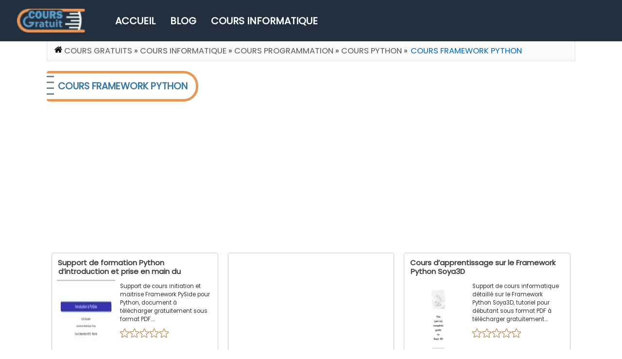

--- FILE ---
content_type: text/html; charset=UTF-8
request_url: https://www.cours-gratuit.com/cours-framework-python
body_size: 15092
content:
<!DOCTYPE html>
<html lang="en">
<head>
<script async src="https://pagead2.googlesyndication.com/pagead/js/adsbygoogle.js?client=ca-pub-4450901223521136"
     crossorigin="anonymous"></script>
<script async src="https://www.googletagmanager.com/gtag/js?id=G-1P9NP3ECM3"></script><script>window.dataLayer = window.dataLayer || [];function gtag(){dataLayer.push(arguments);}gtag('js', new Date());gtag('config', 'G-1P9NP3ECM3');</script>     
<meta name="viewport" content="width=device-width,minimum-scale=1,initial-scale=1">
<script async src="/templates/rt_quasar_j15/js/lazysizes.min.js" ></script>
<script src="/templates/rt_quasar_j15/js/jquery.3.6.0.min.js" ></script>
<style>
@media screen and (min-width:1200px) and (-webkit-min-device-pixel-ratio:2) and (min-resolution:192dpi){#rt-bottom,#rt-top{background-color:#232f3e}#rt-bottom,#rt-main-surround,#rt-top,.rt-body{font-family:Poppins,Arial,sans-serif;width:100%}#rt-bottom{color:#ddd;padding:10px 0 20px;margin-top:15px}#rt-top{display:flow-root;height:85px;padding:0;min-width:1025px}.testimonial{width:93vw!important}}@media screen and (max-width:450px){#fe-side{float:none;margin-right:0;width:auto;border:0;border-bottom:2px solid #000}}@media only screen and (min-width:700px){.fixed-width{float:right}.fixed-width-left{overflow:hidden}}@font-face{font-family:"Font Awesome 5 Pro";font-style:normal;font-weight:900;src:url(/templates/font/fa-solid-900.eot);src:url(./templates/font/fa-solid-900.eot?#iefix)format("embedded-opentype"),url(./templates/font/fa-solid-900.woff2)format("woff2"),url(/templates/font/fa-solid-900.woff)format("woff"),url(/templates/font/fa-solid-900.ttf)format("truetype"),url(/templates/font/fa-solid-900.svg#fontawesome)format("svg"),font-display: swap;}.standard_letter p{margin:0 0 20px}.prevbottom{display:block;margin:15px 0 20px;height:280px}.lttr,.standard_letter{box-shadow:0 0 10px 0 rgba(0,0,0,.1);border:1px solid #ccc;font-family:"Times New Roman",Times,serif}.standard_letter{padding:20px;font-size:.875rem;line-height:1.57;margin:20px 35px}.standard_letter .entete{display:block;font-size:2em;margin-block-start:.67em;margin-block-end:.67em;margin-inline-start:0;margin-inline-end:0;font-weight:700;margin-bottom:10px}.stickyad{position:sticky;top:35px;margin-top:15px;margin-left:15px;text-align:center}#your_rating_display{font-size:1.6em;cursor:pointer;position:relative;display:inline-block;overflow:hidden;color:#999}#your_stars{position:absolute;top:0;left:0;overflow:hidden;font-size:x-large;color:#f99b00;width:0}.subcontainer{text-align:right}.subcontainer2{vertical-align:8px;margin-right:5px;font-size:1.1em}.fe-content h4,.standard_letter.client{margin-bottom:10px}.standard_letter h2{font-size:24px;font-weight:700;margin-bottom:10px}.standard_letter td,.standard_letter th{padding:8px;text-align:left;border-bottom:1px solid #ddd}.standard_letter th{background-color:#f2f2f2;font-weight:700}.standard_letter .total{font-weight:700}.standard_letter .commentaires{margin-bottom:20px;font-style:italic}.standard_letter .signature{text-align:right;font-weight:700}.standard_letter table{width:100%;border-collapse:collapse;margin-bottom:20px;display:table!important}#rt-main-surround{margin:0 auto;width:85vw;min-width:1024px;min-height:400px}.lttr{width:80%;margin:30px auto;padding:30px;overflow:auto;font-size:1em;text-align:left}.lttr .lttr_date{margin-top:15px;margin-left:40%}.lttr .lttr_destinataire{margin-top:20px;margin-left:40%}.lttr .lttr_contenu,.lttr .lttr_objet{margin-top:25px}.lttr .lttr_signature{margin-top:20px;float:right}#rt-header>.rt-container{width:100%;background-color:#fafafa}a,div.clear{border:0;margin:0;padding:0}a{vertical-align:baseline;background:0 0;cursor:pointer;text-decoration:none;color:#c00}b,center,dd,div,dl,dt,em,i,iframe,img,ins,label,li,ol,pre,span,strong,sub,sup,table,tbody,td,th,thead,tr,ul{margin:0;padding:0;border:0;outline:0;vertical-align:baseline;background:0 0}a,form{outline:0}form,h1,h2,h3,h4,h5,p{border:0;vertical-align:baseline}#rt-header.rt-container,#rt-header4>div.rt-grid-12.rt-alpha.rt-omega{width:100%}body,h1{padding:0}body{font-family:Poppins,Arial,sans-serif;font-size:15px;line-height:1.75em;background:#fff;margin:auto;min-width:1025px;color:#333;border:0;vertical-align:baseline}#rt-header .rt-block,#rt-main,.rt-block{padding-bottom:3px;margin-bottom:0;position:relative}.rt-block{padding-top:6px}ul li{margin:0}#rt-bottom a,.breadcrumbpr h5{display:inline-block;color:#ddd;font-size:13px;line-height:15.6px;padding:.2em}.breadcrumbpr h5{padding:9px 0;margin:0;color:#595959;text-decoration:none;text-indent:-2px;line-height:1.5em;font-size:12px}div.clear{background:0;clear:both;display:block;float:none;font-size:0;list-style:none;overflow:hidden;visibility:hidden;width:0;height:0}#rt-header4{padding-top:5px}#rt-header ul.menu li:hover>a{color:#f90}#rt-feature{background:#0f0f0f;color:#aaa}#rt-header,.breadcrumbpr{clear:left;z-index:2;border-bottom:1px solid rgba(0,0,0,.1);white-space:nowrap;height:40px;background:#fafafa}nav.breadcrumbpr>div>a{border-radius:5px;display:inline-block;color:#585858;font-weight:500}#rt-header{position:relative;margin:0;padding:0 9px 0 15px;color:#333;overflow:hidden}#rt-header .rt-block{padding-top:1px}#rt-header ul,#rt-header ul li{padding:0;float:left;position:relative}#rt-header ul{margin:0;z-index:1000}#rt-header ul li{margin-left:4px;list-style:none;height:29px}#rt-header ul li a{display:block;height:29px;margin-left:8px;cursor:pointer;z-index:100;position:relative}#rt-header ul li a span{display:block;padding:0 10px;height:29px;line-height:28px;margin-left:-8px;font-size:13px}#remositorycontainerlist td,#remositoryfilelisting div img,#rt-bottom .rt-container{border:0}#rt-header2 .menu::before{content:"Domaine :";font-size:14px;margin-left:11px;float:left;color:#585858;font-weight:700}.breadcrumbpr{padding:0 15px;border-left:1px solid rgba(0,0,0,.1);border-right:1px solid rgba(0,0,0,.1)}#rt-main{padding-top:0}#currentbrcr,.breadcrumbpr h5 a{font-size:1em;padding:2px;font-weight:500;color:#4a4a4a}.breadcrumbpr h5 span{font-size:1.25em}.breadcrumbpr>div{padding:7px 0 0;text-transform:uppercase;font-size:1.1em}.breadcrumbpr h5 a:hover{color:#c45500}p{margin:0 0 15px}ol,ul{padding-left:40px;list-style-type:disc}#remositorycontainerlist table td{border:0;text-align:center;font-size:14px}h2.title{display:block;letter-spacing:normal;line-height:1.2em;font-size:1.8em;margin:0;margin: 25px 5px 18px;}a:active,a:link,a:visited,h2 a,h3 a,h4 a,h5 a,h6 a{color:#0066c0;text-decoration:none}a:hover{color:#f90;text-decoration:underline}h1{font-size:2em;line-height:normal;margin:15px 0}h1,h2,h3{color:#000}h2{font-size:1.5em;margin:.75em 0}h3{font-size:1.17em}h4{margin:.7em 0}h4,h5,h6{color:#000}h5{font-size:.83em;margin:1.5em 0}h6{font-size:.75em;margin:1.67em 0}b,h1,h2,h3,h4,h5,h6,strong{font-weight:bolder}.rt-joomla .rt-article{margin-bottom:15px}.rt-joomla h1.rt-article-title{width:auto}.fb_reset>div{overflow:hidden}.rt-joomla .rt-article-cat{margin-top:10px;margin-bottom:0}.rt-joomla .rt-headline{margin:15px 0;position:relative}.title{font-weight:400}.module-title{margin:15px 0}#rt-bottom .rt-container,#rt-feature .rt-container,#rt-main .rt-container,#rt-maintop .rt-container{background:0 0}#rt-main-surround .rt-article-title,.fb_reset{letter-spacing:normal;margin:0;text-transform:none}#rt-main-surround .rt-article-title{display:block;color:#222;font-size:1.8em;margin-bottom:-10px}.fb_reset{background:0 0;border:0;border-spacing:0;color:#000;cursor:auto;direction:ltr;font-size:11px;font-style:normal;font-variant:normal;font-weight:400;line-height:1;overflow:visible;padding:0;text-align:left;text-decoration:none;text-indent:0;text-shadow:none;visibility:visible;white-space:normal;word-spacing:normal}#remositorycontainerlist h2 a,#remositorycontainerlist h3 a{text-decoration:none;color:#272727}#remositorycontainerlist h2 a img,#remositorycontainerlist h3 a img{vertical-align:middle;display:inline;width:32px;height:32px;border:0}form,ul li{padding:0}.rt-joomla .rt-description{margin:10px 0;overflow:hidden}.rt-pagination{text-align:center;width:80%;display:flex;margin:10px auto;align-content:space-between;align-items:center;flex-wrap:nowrap;justify-content:space-evenly!important}.rt-pagination .rt-results{margin-bottom:5px}.rt-joomla .categorylist input{border:1px solid #ddd;font-size:1.2em;padding:2px;margin:0}.rt-joomla tr.even td{padding:5px;background:#f0f0f0;border-bottom:1px solid #ddd}.rt-joomla tr.odd td{padding:5px;background:#fafafa;border-bottom:1px solid #ddd}.rt-joomla-table{color:#333}#remositorycontainerlist img{border:0;padding:2px}#remositorycontainerlist table{width:98%;border:0}#remositorycontainerlist th{text-align:left;border:0;background-color:#d3d3d3}#remositorycontainerlist h2,#remositorycontainerlist h3,.rt-article table p,form{margin:0}#remositorycontainerhead{width:80%}#remositorycontainerlist tr td{word-wrap:break-word;overflow-wrap:break-word}#remositorycontainerlist tr td a img,.breadcrumbpr h5{vertical-align:middle}#remository p{margin:0 0 6px;padding:0}#remositoryfilelisting h2,#remositoryfilelisting h3{clear:both;padding:0;margin:.6em 0}.remositoryfileblock{width:335px;display:inline-block}#remositorycontainer h1,.categorylist h1{color:#3979a7;padding:12px 17px 12px 23px;text-align:center;text-transform:uppercase;font-size:1.3em;border:solid 5px #e79757;border-left:none;border-radius:5px 30px 30px 5px;width:fit-content;background:linear-gradient(360deg,#fff 9px,#778289 0)0 5px,linear-gradient(235deg,#fff 8px,#fff 0)0 5px;background-repeat:repeat-y;background-size:15px 12px;margin:20px 0}.bannermobads{min-height:100px;padding:10px 0 0;margin:auto;width:620px;display:none}.AdsInsideContent{height:280px;width:660px;padding:0;margin:auto}.remositorypagenav{clear:both;width:100%;text-align:center;padding-top:10px;font-size:large}.fsimg{float:left;width:120px;vertical-align:top}.fsdetail>div{text-align:justify;width:97%}#remositoryfilelisting>div>h3 img,#remositoryfilelisting>div>h3 img::before{width:25px;height:25px;margin-right:10px;vertical-align:middle}.fsdetail{display:block;position:relative;float:left;line-height:1.4em}.fsdetail>div>span{margin-top:2px;font-weight:500;color:#3f3f3f;font-size:12.5px;display:block}.InfeedAds{width:100%!important;display:table;align-content:center;margin-left:auto;margin-right:auto}#fe-side h4,.formation-enligne .fe-title{font-size:18px;line-height:36px;padding-left:10px}.formation-enligne .fe-title{background:#0088ba;height:auto;color:#fff;margin:0 0 20px;overflow:hidden;clear:both}.formation-enligne .fe-title h3{font-size:20px;margin:7px;color:#fff}.fe-content{margin:0 0 30px 20px}.fe-content li{list-style-type:none;padding-left:16px;margin:0 0 3px}.fe-content li,.fe-wrap,.formation-enligne{overflow:hidden}#fe-side li{list-style-type:none;padding:4px 10px;border-bottom:#cacccd solid 1px}#fe-side{float:left;margin:10px;width:300px;background:#eaeaea;padding:5px 15px 15px}#fe-side h4{background:#dbdcdd;height:36px;margin:10px 0;color:#0088ba}#fe-intro{padding:10px;background-color:#fff;overflow:hidden;margin:10px;border:2px dashed #ccc}.read-more-state{display:none}.read-more-target{opacity:0;max-height:0;font-size:0;transition:.25s ease}.read-more-state:checked~.read-more-wrap .read-more-target{opacity:1;font-size:inherit;max-height:999em}.read-more-state~.read-more-trigger:before{content:"Lire la suite..."}.read-more-state:checked~.read-more-trigger:before{content:"Cacher le texte"}.read-more-trigger{cursor:pointer;padding:0 .5em;color:#666;font-size:.9em;line-height:2;border:1px solid #ddd;border-radius:.25em;margin-top:-30px;margin-left:30px}#remositoryfooter{width:98%;padding:10px 10px 20px 0;border-top:2px solid #999;clear:both}#remositoryfileinfo img,.rt-article .left img{max-width:670px;border:0;height:auto}#remositoryfileinfo table,.read-more-trigger,.rt-article .left,.rt-article .left table{display:inline-block}.rt-article .left video{max-width:660px;height:auto;margin:10px 0}.rt-article .left{width:680px}#remositoryfileinfo dt{width:10%;float:left;clear:left;margin:0;padding:0 .2em .2em;font-weight:700;text-align:right}dt{clear:both}#remositoryfileinfo dd{float:left;margin-left:5px;margin-right:5px;padding:0 .2em .2em;text-align:justify;width:97%}#remositoryfileinfo h2{width:95%;padding:10px 0 0 5px}.ResponsiveAds{width:100%!important;display:table;align-content:center;margin-left:auto;margin-right:auto}span.starss,span.starss span{display:inline-block;background:url([data-uri])0-16px repeat-x;width:80px;height:16px}span.starss span{background-position:0 0;float:left}#rt-main-surround .title,body a{color:#1c73ba}#rt-content-bottom .rt-alpha,#rt-content-top .rt-alpha{margin-left:0}#rt-content-bottom .rt-omega,#rt-content-top .rt-omega{margin-right:0}#rt-content-bottom,#rt-content-top,.fsdetail>span{overflow:hidden}.rt-container .rt-grid-6{width:460px}#exercice h2,.top{float:left;width:100%}#cours{margin:auto;height:auto;width:auto}#cours table td,.top{margin:0 0 0 8px}#cours h3,#cours ul{font-size:15px;padding:0 0 0 20px}#cours ul{border:1px solid silver;padding:2px 4px;background:#efefef;font-size:11px;height:150px}.article_detail{display:flex;flex-direction:row;justify-content:space-between}#cours li{list-style:none;border-bottom:1px solid #d6d6d6;padding:3px 0}#cours li a{text-decoration:none;color:#4d80c5}#cours li a:hover{color:#312929}#cours table{width:100%;border-collapse:separate;border-spacing:10px 10px}#cours table td{width:25%;border-width:15px;vertical-align:top}.code-algorithm,.code-execution{padding-left:7px;width:84%;margin-left:20px}.code-execution{border-left:4px solid #929292!important;border:1.5px solid #929293}.code-algorithm{color:#383a42;background:#fafafa;border:1px solid #929293}#rt-mainbody .rt-article .rt-articleinfo{margin:10px 0 5px;font-size:14px}.search-form-ban{width:330px;float:right;height:45px;padding-top:25px}#rt-top .rt-container{background:0 0;float:left}.inputlg,.logo{float:left}.logo{margin:18px 0 0}.logo img{width:140px;height:49px}#rt-top2 .menu{font-size:14px;height:77px;font-weight:600;padding-bottom:5px;text-transform:uppercase;color:#fff}#rt-top2 .menu a{color:#fff;font-size:20px;line-height:normal}#rt-top2 .menu li{padding:22px 8px 0 22px;list-style:none;float:left;height:55px}.inputlg{padding:0;height:40px;width:400px;margin:0;background-color:#fff;border:1px solid #aaa;text-align:center;color:#666;font-size:1.333em;-moz-border-radius:4px 0 0 4px;-webkit-border-radius:4px 0 0 4px;border-radius:4px 0 0 4px}.input-group{position:relative;display:table;border-collapse:separate}.btnprimary{border-top:1px solid #aaa;border-left:1px solid #aaa;border-width:1px;margin:0 0 0-1px;height:40px;position:absolute;top:0;cursor:pointer;width:47px!important;color:transparent!important;background:url(/templates/rt_quasar_j15/images/icon-search.png)10px 5px no-repeat #fff;-moz-border-radius:0 4px 4px 0;-webkit-border-radius:0 4px 4px 0;border-radius:0 4px 4px 0}#remositorycontainer{height:58px}.remofiles-grid-container h3{font-size:15px!important;text-indent:-.1em;line-height:1.5em}.remofiles-grid-container h3 a{color:#3c3c3c}.fsdetail div{font-size:14px;line-height:1.3em}.fsdetail>span{font-size:.8em;margin-top:5px;line-height:1.5em;display:-webkit-box;max-width:185px;-webkit-line-clamp:6;-webkit-box-orient:vertical;margin-left:10px}.remositoryfilesummary{display:inline-block;height:180px}.remocateg-grid-container{display:flex;grid-template-columns:repeat(auto-fill,minmax(180px,1fr));gap:15px 20px;grid-row-gap:15px;grid-column-gap:15px;margin:20px 5px 25px;flex-wrap:wrap;align-content:center;justify-content:space-evenly}.remocateg-grid-container h2{font-size:1em!important;line-height:1.6em;padding:8px 12px;text-align:center;font-weight:600}.remocateg-grid-container li a{font-size:14px;color:#696969}.remocateg-grid-container li{margin:-3px 0}.remocateg-grid-container ul{padding:8px 12px;border-top:2px solid #ddd;list-style-type:none!important}.remocateg-grid-container>div{margin:0;border-radius:4px;border-width:1px;border-color:#dbdbdb;background-color:#fff;border-style:solid;box-shadow:#000 3px 3px 16px -10px}.fa,.fas{font-family:"Font Awesome 5 Pro";font-weight:900;font-display:swap}.fa,.fab,.fal,.far,.fas{-moz-osx-font-smoothing:grayscale;-webkit-font-smoothing:antialiased;display:inline-block;font-style:normal;font-variant:normal;text-rendering:auto;line-height:1}.fa-copy:before{content:"ïƒ…"}.text-success{color:#32cd32}.fa-check:before{content:"ï€Œ"}.rt-article table{border-collapse:collapse;border-spacing:0;empty-cells:show;border:1px solid #cbcbcb;width:auto!important}.rt-article table caption{color:#000;font:italic 85%/1 arial,sans-serif;padding:1em 0;text-align:center}.rt-article table td,.rt-article table th{border-left:1px solid #cbcbcb;border-width:0 0 0 1px;font-size:inherit;margin:0;overflow:visible;padding:.5em 1em}.rt-article table thead{background-color:#e0e0e0;color:#000;text-align:left;vertical-align:bottom;font-weight:600}.rt-article table td{background-color:transparent;border-bottom:1px solid #cbcbcb}.rt-article table tbody>tr:last-child>td{border-bottom-width:0}.rt-article-inner{text-align:justify;height:100%;position:relative}.remo-article-side,.rt-article-side{float:right;background:#fcfcfc;padding:10px;border:1px solid #ebebeb}.rt-article-side{width:300px;margin:1px 1px 0 10px}.remo-article-side{width:336px;display:table-cell;height:100%!important;margin:5px 1px 20px 5px}.BanInsideContent{min-height:280px;width:970px}.rt-article h2{margin:20px 0}.rt-article h3{margin:10px 0!important}.remo-article-center{margin:10px auto;text-align:center;width:490px;height:160px;background-color:#f2f2f2;padding:15px 10px;border-radius:10px;border:1px solid #e1e1e1}.remo-article-center picture{float:left}.text-article h2,h3{margin: 10px 0 10px 0;color: #424242}.bordban{background-color:#fafafa}#close{float:right;display:inline-block;padding:2px 5px;background:#ccc}.related_docs{float:left;width:625px;margin:0 0 15px}.related_docs ul{font-size:15px;font-weight:500;list-style:disc;line-height:1.2em}.latestremos_dow{padding:15px 0;display:flex;row-gap:13px;border-bottom:1px solid #e0e0e0;height:auto;flex-direction:row;flex-wrap:wrap;justify-content:space-around}.latestremos_dow .lrm_el{font-size:12px;background:#fff;border-radius:8px;box-shadow:0 2px 2px 0 rgb(0 0 0/16%),0 0 0 1px rgb(0 0 0/8%);display:inline-block;overflow:hidden;position:relative;transform-origin:top left;vertical-align:middle;padding:0;width:143px;line-height:.5}.lrm_el img{margin:0 auto;padding:0!important;border-bottom:.5px solid #e9e9e9!important}.latestnewstuto_elem_down h4,.lrm_el h4,.remoarticlesblock h4{font-weight:500;padding:4px;display:-webkit-box;-webkit-box-orient:vertical;overflow:hidden}.lrm_el h4{height:auto;line-height:18px;margin:0;text-align:center;max-width:200px;-webkit-line-clamp:3}.latestnewstuto_elem_down h4 a,.lrm_el h4 a,.remoarticlesblock h4 a{color:#444}.latestnewstuto_down{display:grid;grid-template-columns:repeat(auto-fill,minmax(230px,1fr));gap:10px 16px;grid-row-gap:20px;grid-column-gap:15px;margin:4px}.latestremos_dow2 ul{list-style:none;padding-left:1px;font-size:small;text-align:left;border-top:1px solid #e0e0e0}.latestremos_dow2 h3{margin-top:15px}.latestremos_dow2 ul li{margin:0;line-height:1.8;padding:5px 0;border-bottom:1px solid #e0e0e0}.downsection{margin:10px;display:flex;flex-direction:row;justify-content:center;align-items:center;flex-wrap:wrap;align-content:space-between}.downsection>a{margin:5px}.latestremos_dow2 ul li a{font-size:1.1em;line-height:0;color:#424242}.latestremos_dow2,.related_docs_center .left{display:block;flex-grow:0;flex-shrink:1;flex-basis:auto;align-self:auto}.latestremos_dow2{width:340px;min-height:2000px;padding:15px;box-shadow:0 0 .3rem #a9a6a6!important;background:#fcfcfc;border-radius:2px;text-align:center;margin:25px 0;order:1}.related_docs_center .left{order:0;margin:1px 0 20px;padding:0 20px 0 0;width:calc(100% - 390px)}span.rt-date-posted{font-style:italic;font-size:small;float:right;margin:-10px 0 5px}.related_docs_center,.related_docs_center2{display:flex;flex-direction:row;flex-wrap:nowrap;justify-content:flex-start;align-items:stretch;align-content:stretch}.related_docs_center2{margin-top:25px;width:100%;align-content:flex-start;flex-wrap:wrap}.latestnewstuto_elem_down{height:195px;font-size:14px;line-height:1.2em;background:#fff;box-shadow:0 2px 2px 0 rgb(0 0 0/16%),0 0 0 1px rgb(0 0 0/8%);display:inline-block;overflow:hidden;position:relative;transform-origin:top left;vertical-align:middle}.latestnewstuto_elem_down img{margin:0 auto;width:100%;height:140px;border-bottom:1px solid #e9e9e9}.latestnewstuto_elem_down h4,.remoarticlesblock h4{font-size:.9em;height:40px;line-height:17px;-webkit-line-clamp:2}.latestnewstuto_elem_down h4{margin:2px 1px 6px;max-width:225px}.artpreview{width:100%;height:338px!important;margin:0 auto;display:block}.afterprev{height:100px}.downico{width:50px;height:46px!important}.remoarticlesblock h4{margin:0!important}.remoarticlesblock{position:relative;width:317.33px;font-size:15px;line-height:1.4em;box-shadow:0 2px 2px 0 rgb(0 0 0/16%),0 0 0 1px rgb(0 0 0/8%);overflow:hidden;transform-origin:top left;vertical-align:middle}.remoarticlesblock img{margin:0 auto!important;width:100%;border-bottom:1px solid #e9e9e9!important;padding:0!important}.left2,.right2{float:left;display:inline-block}.right2{max-width:calc(96% - 380px);margin:0 25px}.left2{width:340px;padding:10px 5px 5px;box-shadow:0 0 .3rem #e3e3e3!important;background:#fcfcfc;border-radius:2px;text-align:center;margin-bottom:15px}.blockquote{padding:60px 80px 40px;position:relative}blockquote p{font-family:"Utopia-italic";font-size:18px;text-align:center}.rt-grid-4:nth-child(2){width:50%;float:left}.rt-grid-4:nth-child(1){width:26%;float:left}#dnld2,.downlink li a{color:#fff;font-size:18px;border:1px solid #ccc;line-height:1.5;vertical-align:middle;overflow:hidden;text-decoration:none;text-align:center;cursor:pointer;white-space:nowrap;-webkit-touch-callout:none;-webkit-user-select:none;-khtml-user-select:none;-moz-user-select:none;-ms-user-select:none;user-select:none}#dnld2{background-image:linear-gradient(#819df9,#003bfb);margin:10px 0;font-weight:600;font-style:italic;padding:10px 70px!important;display:inline-block}#dnld2:hover{background-color:#2d60a5}.downlink li a{background-color:#04aa6d;border-radius:5px;display:inline-block;padding:5px 20px!important}.downlink li,.downlink li a{list-style:none}.downlink{display:flex;grid-template-columns:repeat(auto-fill,minmax(180px,1fr));gap:8px 8px;grid-row-gap:8px;grid-column-gap:8px;margin:5px 1px;flex-wrap:wrap;align-content:center;justify-content:space-evenly}.bannertopfileinfo{display:block;margin:5px auto}.fvote{width:194px;height:21px;bottom:45px}.remositoryfileblock>h3{padding-left:3px!important;height:auto!important;grid-area:h3;font-weight:700;-webkit-line-clamp:2;-webkit-box-orient:vertical;line-height:1.2em;max-height:2.4em;overflow:hidden;margin:.4em 0 .5em!important}.RectangleAds{height:270px;width:335px}#star_rating_div{display:flex;width:99%;margin:0 auto;clear:both;padding:5px 0;flex-direction:row;align-items:center;justify-content:space-between}#rt-bottom .rt-container{width:85vw;min-width:1024px;margin:0 auto}span.stars_blank{background:url([data-uri])}span.stars_full{background:url([data-uri])}.cornerimage{border:0;overflow:hidden;position:absolute;top:0;left:0}span.stars_blank,span.stars_full{width:100px;height:19px!important;border:0;display:inline-block}.containerdiv{position:relative;width:fit-content!important}#rt-bottom .rt-grid-4:nth-child(2) .menu{display:grid;grid-template-columns:1fr 1fr 1fr;margin:10px 5px 25px;justify-content:space-between}#rt-bottom,#rt-top{background-color:#232f3e;width:100%}#rt-bottom{display:inline-block;color:#ddd;padding:10px 0 20px;margin-top:19px}#rt-top{display:flow-root;height:85px;padding:0}.testimonial{width:93vw!important}.textcontent{text-align:justify;padding-right:20px}.left2 h1{font-size:1em}.dnld{appearance:none;background-color:#1c74e9;border:1px solid rgba(27,31,35,.15);border-radius:4px;box-shadow:0 3px 12px rgba(134,140,150,.65);box-sizing:border-box;color:#fff!important;cursor:pointer;margin:0 auto;display:block;font-size:16px;font-weight:500;padding:7px 20px;position:relative;text-align:center;text-decoration:none;user-select:none;-webkit-user-select:none;touch-action:manipulation;vertical-align:middle;white-space:nowrap;clear:both}.dnld:focus:not(:focus-visible):not(.focus-visible){box-shadow:none;outline:0}.dnld:hover{background-color:#2c974b}.dnld:focus{box-shadow:rgba(46,164,79,.4)0 0 0 3px;outline:0}.dnld:active{background-color:#298e46;box-shadow:rgba(20,70,32,.2)0 1px 0 inset}#footerads{display:block;align-content:center;font-weight:bolder;vertical-align:middle;height:115px;max-height:140px;padding:0;margin:auto;background-color:#f9f9f9;transition:all .5s ease-in-out 0s;width:100%;position:-webkit-sticky;position:sticky;bottom:0;z-index:99999}#btnclose,.bordban{border-color:rgb(27 31 35/19%);border-style:solid;border-width:1px 1px 0;border-radius:6px 6px 0 0;position:relative;box-shadow:rgba(0,0,0,.2)0 0 0 0,rgba(0,0,0,.1)0-1px 1px 0}.bordban{clear:none;display:block;float:none;height:5px;margin:0;max-height:none;max-width:none;opacity:1;overflow:visible;padding:0;vertical-align:baseline;visibility:visible;width:auto;z-index:1;background-color:rgb(249 249 249)}#btnclose::before{content:"â¯"}#btnclose{float:left;appearance:none;background-color:#fafbfc;box-sizing:border-box;color:#a19f9d;cursor:pointer;font-size:15px;writing-mode:vertical-rl;font-weight:500;line-height:6px;list-style:none;padding:6px 15px 10px;transition:background-color .2s cubic-bezier(.3,0,.5,1);-webkit-user-select:none;touch-action:manipulation;vertical-align:middle;white-space:nowrap;word-wrap:break-word;margin:-22px 0 0 20px}.rt-top-container{padding:0 35px}#btnclose:hover{background-color:#f3f4f6;text-decoration:none;transition-duration:.1s}.sidefixed{position:fixed;top:0;margin-left:15px}.sidefixedend{position:absolute;bottom:45px;margin-left:15px}#goto{font-size:large;text-decoration-line:underline;text-align:center;display:block}.blog-gridcontainer{display:flex;gap:20px 20px;grid-row-gap:20px;grid-column-gap:20px;flex-direction:row;flex-wrap:wrap;justify-content:space-around}.remositoryonethumb{width:120px}.remositorydelthumb{height:150px}.remofiles-grid-container{display:flex;width:100%;flex-direction:row;flex-wrap:wrap;align-items:flex-start;margin:0;justify-content:space-between}.h3{grid-area:h3}.fsdetail,.fsimg{height:auto!important}.fsimg{grid-area:fsimg}.fsdetail{grid-area:fsdetail}.remositoryfileblock{position:relative;padding:5px 10px!important;margin:10px;float:left;font-size:13px;grid-template-columns:120px 1fr;grid-template-rows:auto 1fr;gap:0 8px;grid-template-areas:"h3 h3""fsimg fsdetail"". .";background:#fff;min-height:3.8888888889em;max-width:350px;border-radius:4px;border:1px solid #ccc;box-sizing:border-box;height:233px;flex-grow:1}#remositoryfilelisting div img,.fsimg{padding:0!important}.fsdetail{margin-left:0;font-size:1.1em}.fsdetail>div{margin:10px 10px 0!important}.splide span,a.downloadlink{font-weight:700;position:absolute;color:#fff}a.downloadlink{background-color:#76bc58;bottom:15px;right:15px;padding:2px 15px;border-color:#75be5f;border-radius:4px}.rfb{display:block;padding:2px!important;margin:7px 10px;width:336px;text-align:-webkit-center}.splide span{z-index:3;font-size:16px;top:50%;-webkit-transform:translate(0,-50%);-moz-transform:translate(0,-50%);-ms-transform:translate(0,-50%);-o-transform:translate(0,-50%);text-transform:uppercase;text-align:center;overflow:hidden;line-height:25px;text-overflow:ellipsis;left:10px;right:10px;padding:0 10px;margin:0;white-space:nowrap}.splide__track{width:87%;margin:0 auto}.splide a:before{content:"";position:absolute;top:0;right:0;bottom:0;left:0;background:rgba(0,0,0,.4);z-index:2}.splide a img{width:170px;height:100px}.mj-popin-header{height:80px!important}footer .rt-omega{width:160px;float:left}#directDL {padding: 10px;text-transform: uppercase;width: 300px;}#dnldsec {border: 1px solid #dee2e6 !important; line-height: 1.5; margin: 24px 54px; border-radius: 2px;
  background-color: #fafafa !important; padding: 50px;  display: none;}
.related_docs_center .left code{max-width: 100%;display: block;overflow-x: auto;
    box-sizing: border-box;white-space: pre-wrap;text-align: justify;}
</style>
<link href='/templates/rt_quasar_j15/images/cours2.webp' rel='preload' fetchpriority='high'  as='image' type='image/webp' >
  <base href="https://www.cours-gratuit.com/" >
  <meta http-equiv="content-type" content="text/html; charset=utf-8">
  <meta name="robots" content="index, follow">
  <meta name="keywords" content="Cours Framework Python">
  <meta name="title" content="Cours et formations sur les framework Python" >
  <meta name="description" content="Cours Framework Python - page 1:" >
  <title>Cours et formations sur les framework Python</title>
  <link href="/favicon.ico" rel="shortcut icon" type="image/x-icon" >
  <meta property="og:image" content="https://www.cours-gratuit.com/images/ebooks1.jpg" >
  <meta property="og:type" content="article" >
  <style>
    <!--
 body a {color:#df731e;}
body a, #rt-main-surround .rt-article-title, #rt-main-surround .title, #rt-showcase .title, #rt-showcase .showcase-title span, #rt-top .title, #rt-header .title, #rt-feature .title {color:#df731e;}
    -->
  </style>
  <script>

  </script>
  <style>
 .remositoryonethumb {width: 120px;}.remositorydelthumb {height:		150px;}
</style>
  <style></style>


<meta property="og:site_name" content="cours-gratuit.com" />
<meta property="og:locale" content="fr_FR" />
<meta property="og:title" content="Cours et formations sur les framework Python" /> 
<meta property="og:url" content="https://www.cours-gratuit.com/cours-framework-python" /> 
<meta property="fb:app_id" content="231355707002590" />
<meta name="google-site-verification" content="POgyjebrXoBa38ASvfbnjT_Ds4Nj2IB5b4UlyJQRUik" />
<meta name="verification" content="fa4ce504b5faf5bdf567e083082cf565" />
<META name="y_key" content="f2aac0388706adef">

<meta name="msvalidate.01" content="08BAF9BBD2D677A1C9B4D3435547EC3C" />
<link rel="preconnect" href="https://fonts.googleapis.com">
<link rel="preconnect" href="https://fonts.gstatic.com" crossorigin>
<link href="https://fonts.googleapis.com/css2?family=Poppins&display=swap" rel="stylesheet">
<meta name='dmca-site-verification' content='MUFxNFlTYXBZOGc3eHFRTy8xSzYvYWxWTmdITGM5by9RN0FvNTMxT3NGYz01' />

</head>
	<body>
  
				<header id="rt-top">
		    <div class="rt-top-container">
		    <div class="logo">
			       <a href="/"><picture><source srcset="/templates/rt_quasar_j15/images/cours2.webp" type="image/webp" ><img  class="lazyload" src="/templates/rt_quasar_j15/images/cours2.png" alt="Cours-Gratuit" width="140" height="49"></picture></a>
			</div>
			<div class="rt-container">
				<div id="rt-top2">
					<div class="rt-grid-12 rt-alpha rt-omega">
                        <div class="rt-block">
									                	                	<ul class="menu"><li class="item432"><a href="/">Accueil</a></li><li class="item434"><a href="blog">Blog</a></li><li class="item618"><a href="cours-informatique">Cours informatique</a></li></ul>			            </div>
        	
</div>
					<div class="clear"></div>
				</div>
			</div>
			
        </div>
		</header>
						
						<div id="rt-main-surround">
		    
									            		              <div id="rt-main" class="mb12">
                                                                                                      

<nav class='breadcrumbpr'><div><img src="[data-uri]" alt ="home icon" width="16" height="16"> <a href="https://www.cours-gratuit.com">Cours gratuits</a> <span>»</span> <a href="https://www.cours-gratuit.com/cours-informatique">Cours informatique</a> <span>»</span> <a href="https://www.cours-gratuit.com/cours-programmation">Cours programmation</a> <span>»</span> <a href="https://www.cours-gratuit.com/cours-python">Cours Python</a>&nbsp;<span>»</span> <span id="currentbrcr"><a href="https://www.cours-gratuit.com/cours-framework-python">Cours Framework Python</a></span> </div></nav>		<section id='telecharger'>
		
	<div id='remositorycontainer'>
		<h1>Cours Framework Python </h1></div><br/>
<ins class="adsbygoogle" style="display: block;height: 280px;" data-ad-client="ca-pub-4450901223521136" data-ad-slot="9176997584" data-full-width-responsive="true"  data-ad-format="auto"></ins><script> (adsbygoogle = window.adsbygoogle || []).push({});</script>



	<div id='remositoryfilelisting' class='remofiles-grid-container'><div class="remositoryfileblock"> <h3><a href="/cours-framework-python/support-de-formation-python-d-introduction-et-prise-en-main-du-framework-pyside">Support de formation Python d’introduction et prise en main du Framework PySide</a></h3><div class="remositoryfilesummary">
<div class="fsimg"><picture><source data-srcset="/images/remos_downloads/id-11677.11677.pdf_thumb-min.webp" type="image/webp" ><img width="120" height="174" class="lazyload" data-src="/images/remos_downloads/id-11677.11677.pdf_thumb-min.jpg" alt="Support de formation Python d’introduction et prise en main du Framework PySide"></picture></div><div class="fsdetail">		<span>Support de cours initiation et maitrise Framework PySide pour Python, document à télécharger gratuitement sous format PDF....</span><div class="containerdiv"><div><span class="stars_blank"></span></div><div class="cornerimage" style="width:0%"><span class="stars_full"></span></div></div></div><br/></div></div><div class="remositoryfileblock"><ins class="adsbygoogle"
         style="display:block"
         data-ad-format="fluid"
         data-ad-layout-key="-em+6a+49-m7+ow"
         data-ad-client="ca-pub-4450901223521136"
         data-ad-slot="5162763236"></ins><script>(adsbygoogle = window.adsbygoogle || []).push({});</script></div><div class="remositoryfileblock"> <h3><a href="/cours-framework-python/cours-d-apprentissage-sur-le-framework-python-soya3d">Cours d’apprentissage sur le Framework Python Soya3D</a></h3><div class="remositoryfilesummary">
<div class="fsimg"><picture><source data-srcset="/images/remos_downloads/id-11693.11693.pdf_thumb-min.webp" type="image/webp" ><img width="120" height="174" class="lazyload" data-src="/images/remos_downloads/id-11693.11693.pdf_thumb-min.jpg" alt="Cours d’apprentissage sur le Framework Python Soya3D"></picture></div><div class="fsdetail">		<span>Support de cours informatique détaillé sur le Framework Python Soya3D, tutoriel pour débutant sous format PDF à télécharger gratuitement....</span><div class="containerdiv"><div><span class="stars_blank"></span></div><div class="cornerimage" style="width:0%"><span class="stars_full"></span></div></div></div><br/></div></div><div class="remositoryfileblock"><ins class="adsbygoogle"
         style="display:block; text-align:center;"
         data-ad-layout="in-article"
         data-ad-format="fluid"
         data-ad-client="ca-pub-4450901223521136"
         data-ad-slot="4253860034"></ins><script>(adsbygoogle = window.adsbygoogle || []).push({});</script></div><div class="remositoryfileblock"> <h3><a href="/cours-framework-python/support-de-cours-python-pour-apprendre-a-utiliser-le-framework-flask">Support de cours Python pour apprendre à utiliser le Framework Flask</a></h3><div class="remositoryfilesummary">
<div class="fsimg"><picture><source data-srcset="/images/remos_downloads/id-11649.11649.pdf_thumb-min.webp" type="image/webp" ><img width="120" height="174" class="lazyload" data-src="/images/remos_downloads/id-11649.11649.pdf_thumb-min.jpg" alt="Support de cours Python pour apprendre à utiliser le Framework Flask"></picture></div><div class="fsdetail">		<span>Documentation complet pour apprendre à utiliser le Framework Flask Python étape par étape, support de cours gratuit à télécharger sous format PDF sur 51 pages....</span><div class="containerdiv"><div><span class="stars_blank"></span></div><div class="cornerimage" style="width:0%"><span class="stars_full"></span></div></div></div><br/></div></div><div class="remositoryfileblock"> <h3><a href="/cours-framework-python/support-de-cours-pour-s-initier-avec-le-framework-python-enthought">Support de cours pour s’initier avec le Framework Python Enthought</a></h3><div class="remositoryfilesummary"><div class="fsimg"><picture><source data-srcset="/images/thumbs_pdf.webp" type="image/webp"><img width="120" height="174" class="lazyload" data-src="/images/thumbs_pdf.png" alt="Support de cours pour s’initier avec le Framework Python Enthought" ></picture></div><div class="fsdetail">		<span>Cours pour l&#039;apprentissage des fonctionnalités et bases d’utilisation du Framework Python Enthought, document de formation en PDF pour les niveaux débutants et avancés....</span><div class="containerdiv"><div><span class="stars_blank"></span></div><div class="cornerimage" style="width:0%"><span class="stars_full"></span></div></div></div><br/></div></div><div class="remositoryfileblock"> <h3><a href="/cours-framework-python/cours-detaille-sur-l-utilisation-de-python-nagare">Cours détaillé sur l’utilisation de Python Nagare</a></h3><div class="remositoryfilesummary"><div class="fsimg"><picture><source data-srcset="/images/thumbs_pdf.webp" type="image/webp"><img width="120" height="174" class="lazyload" data-src="/images/thumbs_pdf.png" alt="Cours détaillé sur l’utilisation de Python Nagare" ></picture></div><div class="fsdetail">		<span>Documentation complet d’initiation à la programmation et l’utilisation des Framework avec le langage Python, support de cours gratuit à télécharger sous format PDF sur 141 pag...</span><div class="containerdiv"><div><span class="stars_blank"></span></div><div class="cornerimage" style="width:0%"><span class="stars_full"></span></div></div></div><br/></div></div><div class="remositoryfileblock"><ins class="adsbygoogle"
         style="display:block"
         data-ad-format="fluid"
         data-ad-layout-key="-f5+s-3w-9v+wo"
         data-ad-client="ca-pub-4450901223521136"
         data-ad-slot="2036010367"></ins><script>(adsbygoogle = window.adsbygoogle || []).push({});</script></div><div class="remositoryfileblock"> <h3><a href="/cours-framework-python/cours-d-apprentissage-du-framework-ogre-avec-python">Cours d’apprentissage du Framework Ogre avec Python</a></h3><div class="remositoryfilesummary"><div class="fsimg"><picture><source data-srcset="/images/thumbs_pdf.webp" type="image/webp"><img width="120" height="174" class="lazyload" data-src="/images/thumbs_pdf.png" alt="Cours d’apprentissage du Framework Ogre avec Python" ></picture></div><div class="fsdetail">		<span>Support de cours à télécharger gratuitement sur les méthodes de travail avec le Framework Ogre et Python, fichier est de format PDF pour le niveau débutant....</span><div class="containerdiv"><div><span class="stars_blank"></span></div><div class="cornerimage" style="width:0%"><span class="stars_full"></span></div></div></div><br/></div></div><div class="remositoryfileblock"> <h3><a href="/cours-framework-python/apprendre-le-framework-python-tornado-par-la-pratique">Apprendre le Framework Python Tornado par la pratique</a></h3><div class="remositoryfilesummary"><div class="fsimg"><picture><source data-srcset="/images/thumbs_pdf.webp" type="image/webp"><img width="120" height="174" class="lazyload" data-src="/images/thumbs_pdf.png" alt="Apprendre le Framework Python Tornado par la pratique" ></picture></div><div class="fsdetail">		<span>Formation Python avancé à télécharger gratuitement sous format PDF, dans ce document vous allez voir comment faire le déploiement du Framework Tornado sur une grappe de calcul...</span><div class="containerdiv"><div><span class="stars_blank"></span></div><div class="cornerimage" style="width:0%"><span class="stars_full"></span></div></div></div><br/></div></div></div>

<ins class="adsbygoogle" style="display:block" data-ad-client="ca-pub-4450901223521136" data-ad-slot="9176997584" data-ad-format="auto" data-full-width-responsive="true"></ins><script>(adsbygoogle = window.adsbygoogle || []).push({});</script>
<script>function download(url){window.location = url}</script>
			


</section>
<section><article><div id='remositorycontainersuite'><div></div></div></article></section>
<script type="application/ld+json">
            {"@context": "http://schema.org","@type": "BreadcrumbList","itemListElement": [{"@type": "ListItem","position": 1,"item":{"@id": "https://www.cours-gratuit.com","name": "Cours gratuits"}}	,{"@type": "ListItem","position": 2,"item": {"@id": "https://www.cours-gratuit.com/cours-programmation","name": "Cours programmation"}},{"@type": "ListItem","position": 3,"item": {"@id": "https://www.cours-gratuit.com/cours-python","name": "Cours Python"}},{"@type": "ListItem","position": 4,"item": {"@id": "https://www.cours-gratuit.com/cours-framework-python","name": "Cours Framework Python"}} ]}
            </script>
                                                                         
                                                     </div>
			                        
            
		    
					</div>


				
				<footer id="rt-bottom">
			<div class="rt-container">
				<div class="rt-grid-4 rt-alpha">
                        <div class="rt-block">
									                	                	<ul class="menu"><li class="item187"><a href="/contact">Contactez-nous</a></li><li class="item186"><a href="/notre-equipe">A propos de nous</a></li><li class="item246"><a href="/espace-recrutement">On recrute</a></li><li class="item240"><a href="/trouver">Rechercher dans le site</a></li><li class="item309"><a href="/privacy-policy" target="_blank">Politique de confidentialité</a></li><li class="item241"><a href="/droits-dauteur-copyright-dmca">Droit d'auteur/Copyright</a></li><li class="item615"><a href="/terms-and-conditions" target="_blank">Conditions générales d'utilisation</a></li><li class="item67"><a href="/plan-du-site">Plan du site</a></li></ul>			            </div>
        	
</div>
<div class="rt-grid-4">
                        <div class="rt-block">
									                	                	<ul class="menu"><li id="current" class="active item1"><a href="https://www.cours-gratuit.com/">Accueil</a></li><li class="item271"><a href="https://www.cours-gratuit.com/blog">Blog</a></li><li class="item511"><a href="/finance-comptabilite">Finance et compta.</a></li><li class="item456"><a href="/cours-ofppt">Formations Pro.</a></li><li class="item614"><a href="/logiciels-et-apps/">Logiciels &amp; Apps</a></li><li class="item512"><a href="/organisation-plannification">Organisation</a></li><li class="parent item427"><a href="/cours-informatique">Cours informatique</a></li><li class="item501"><a href="/aide-redaction">Aide à la rédaction</a></li><li class="item480"><a href="/etudes-metiers">Etudes et Metiers</a></li><li class="item616"><a href="https://www.cours-gratuit.com/sci-tech">Science et Tech</a></li><li class="item617"><a href="https://www.cours-gratuit.com/tech-titans/">Titans de la Tech</a></li></ul>			            </div>
        	
</div>
<div class="rt-grid-4 rt-omega">
                        <div class="rt-block">
									                	                	<a href="https://www.dmca.com/compliance/www.cours-gratuit.com" rel="nofollow" title="DMCA Compliance information for www.cours-gratuit.com"><picture><source data-srcset="/images/dmca-compliant-grayscale.webp" type="image/webp"><img class="lazyload" width="155" height="45" data-src="/images/dmca-compliant-grayscale.png" alt="id 11354 02"></picture></a>			            </div>
        	
</div>
			</div>
		</footer>
										
			
				
<script>
document.addEventListener("DOMContentLoaded",function(){var e=[].slice.call(document.querySelectorAll("video.lazy"));if("IntersectionObserver"in window){var t=new IntersectionObserver(function(e,r){e.forEach(function(e){if(e.isIntersecting){for(var r in e.target.children){var a=e.target.children[r];"string"==typeof a.tagName&&"SOURCE"===a.tagName&&(a.src=a.dataset.src)}e.target.load(),e.target.classList.remove("lazy"),t.unobserve(e.target)}})});e.forEach(function(e){t.observe(e)})}});
</script>

<script>
function initFunction(){$(document).ready(function(){$("#goto").on('click', function(event) {if (this.hash !== "") {event.preventDefault();var hash = this.hash;$('html, body').animate({scrollTop: $(hash).offset().top}, 4000, function(){window.location.hash = hash;});}});});initFunction2();}
</script>
</body>
</html>


--- FILE ---
content_type: text/html; charset=utf-8
request_url: https://www.google.com/recaptcha/api2/aframe
body_size: 184
content:
<!DOCTYPE HTML><html><head><meta http-equiv="content-type" content="text/html; charset=UTF-8"></head><body><script nonce="pGXNkE-xm5Qe4LLVBwo3Vg">/** Anti-fraud and anti-abuse applications only. See google.com/recaptcha */ try{var clients={'sodar':'https://pagead2.googlesyndication.com/pagead/sodar?'};window.addEventListener("message",function(a){try{if(a.source===window.parent){var b=JSON.parse(a.data);var c=clients[b['id']];if(c){var d=document.createElement('img');d.src=c+b['params']+'&rc='+(localStorage.getItem("rc::a")?sessionStorage.getItem("rc::b"):"");window.document.body.appendChild(d);sessionStorage.setItem("rc::e",parseInt(sessionStorage.getItem("rc::e")||0)+1);localStorage.setItem("rc::h",'1769267088876');}}}catch(b){}});window.parent.postMessage("_grecaptcha_ready", "*");}catch(b){}</script></body></html>